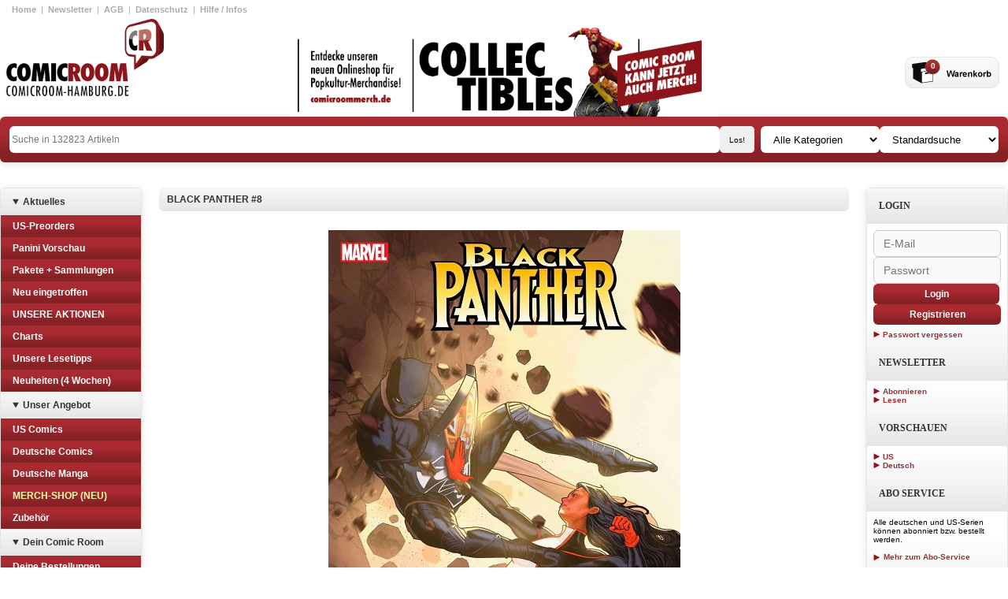

--- FILE ---
content_type: text/html
request_url: https://comicroom-hamburg.de/artikel/274232
body_size: 22494
content:
<!DOCTYPE html>
        <html xmlns="http://www.w3.org/1999/xhtml" xml:lang="de" lang="de">
    <head>
        <meta name="viewport" content="width=device-width, initial-scale=1.0" />
        <meta http-equiv="Content-Type" content="text/html; charset=utf-8" />
        <link rel="shortcut icon" href="/images/cr.ico" type="image/x-icon" />
        <link rel="stylesheet" type="text/css" href="/css/main.css" />
<link rel="stylesheet" type="text/css" href="/css/jquery.tweet.css" />
<script type="text/javascript" src="/assets/ffc13451/jquery.min.js"></script>
<script type="text/javascript" src="/js/jquery.animate-colors-min.js"></script>
<script type="text/javascript" src="/js/jquery.tweet.js"></script>
<script type="text/javascript" src="/js/main.js"></script>
<script type="text/javascript" src="/js/cr.dynimages.js"></script>
<script type="text/javascript" src="/js/cr-overlay.js"></script>
<title>Comicroom - Detail Site</title>
    </head>
    <body>
        <!-- Google Tag Manager -->
<noscript><iframe src="//www.googletagmanager.com/ns.html?id=GTM-PWSK59"
height="0" width="0" style="display:none;visibility:hidden"></iframe></noscript>
<script>(function(w,d,s,l,i){w[l]=w[l]||[];w[l].push({'gtm.start':
new Date().getTime(),event:'gtm.js'});var f=d.getElementsByTagName(s)[0],
j=d.createElement(s),dl=l!='dataLayer'?'&l='+l:'';j.async=true;j.src=
'//www.googletagmanager.com/gtm.js?id='+i+dl;f.parentNode.insertBefore(j,f);
})(window,document,'script','dataLayer','GTM-PWSK59');</script>
<!-- End Google Tag Manager -->
        <div id="wrap">
            <div id="page">
                <div id="head">
                    <div id="head-top-right">
                                                <a href="/site/index" target="_top">Home</a>
                        &nbsp; | &nbsp;
                        <a href="https://78f9695f.sibforms.com/serve/[base64]" onclick="CR.overlay.start('newsletter', { 'iframe' : true }); return false">Newsletter</a>
                        &nbsp; | &nbsp;
                        <a href="/site/agb" target="_top" class="agb">AGB</a>
                        &nbsp; | &nbsp;
                        <a href="/site/datenschutz" target="_top">Datenschutz</a>
                        &nbsp; | &nbsp;
                        <a href="/site/hilfe" target="_top" class="liefer">Hilfe / Infos</a>
                    </div>

                    <div id="head-main">
                        <div id="head-main-logo">
                            <a href="/">
                                <img class="logo" src="/images/logo1.png" alt="Logo" title="Logo" />
                            </a>
                        </div>
                        <a href="https://comicroommerch.de/">
 			    <img class="motion-img"src="/images/head_main_motional_01.gif" alt="Comic Room Hamburg" title="Comic Room Hamburg" />
			</a>
                        <div id="head-main-basket">
                                                        <a href="/site/basket">
                                <img class="basketImg" src="/images/warenkorb.gif" alt="basket" title="basket" />
                            </a>
                            <span id="basketNr">0</span>
                        </div>
                    </div>

                    
                    <div class="header-bar">
                        <form action="/site/search" method="GET" id="head-bottom" class="brand-gradient">
                            <div class="head-bottom__search-options">
                                <div class="head-bottom__search-bar">
                                    <input class="search" type="text" style="padding: 3px;" placeholder="Suche in 132823 Artikeln" name="search" value=""/>
                                    <input class="buttonGrau" type="submit" value="Los!"/>
                                </div>

                                <div class="head-bottom__search-filter">
                                    <select name="searchcat">
                                        <option>Alle Kategorien</option>
                                                                                                                                                                <option value="UCH" >
                                        US Comics                                        </option>
                                                                                                                        <option value="DCH" >
                                        Deutsche Comics                                        </option>
                                                                                                                        <option value="DMH" >
                                        Deutsche Manga                                        </option>
                                                                                                                        <option value="MDH" >
                                        MERCH-SHOP (NEU)                                        </option>
                                                                                                                        <option value="ZUH" >
                                        Zubehör                                        </option>
                                                                            </select>
                                    <select name="mode">
                                        <option value="standard">Standardsuche</option>
                                        <option value="serie">Seriensuche</option>
                                        <option value="artikel">Artikelsuche</option>
                                    </select>
                                </div>
                            </div>
                        </form>

                                            </div>
                </div>

                <div id="content-main">
                    <div id="left">
                        

<details class="menu">
  <summary class="header">Aktuelles</summary>
  <div class="content">
    <ul class="categories-list">
                  <li class="brand-gradient">
	<a href="/kategorie/PREV">
	  US-Preorders	</a>
      </li>
                        <li class="brand-gradient">
	<a href="/kategorie/PVO">
	  Panini Vorschau	</a>
      </li>
                        <li class="brand-gradient">
	<a href="/kategorie/MVO">
	  Pakete + Sammlungen	</a>
      </li>
                        <li class="brand-gradient">
	<a href="/kategorie/NEWS">
	  Neu eingetroffen	</a>
      </li>
                        <li class="brand-gradient">
	<a href="/kategorie/GCOT">
	  UNSERE AKTIONEN	</a>
      </li>
                        <li class="brand-gradient">
	<a href="/kategorie/CHAR">
	  Charts	</a>
      </li>
                        <li class="brand-gradient">
	<a href="/kategorie/SPOT">
	  Unsere Lesetipps	</a>
      </li>
                        <li class="brand-gradient">
	<a href="/kategorie/RECO">
	  Neuheiten (4 Wochen)	</a>
      </li>
                </ul>
  </div>
</details>

<details class="menu">
  <summary class="header">Unser Angebot</summary>
  <div class="content">
    <ul class="categories-list">
                        <li class="brand-gradient">
	<a href="/kategorie/COM?subcat=UCH">
	  US Comics	</a>
      </li>
                                    <li class="brand-gradient">
	<a href="/kategorie/COM?subcat=DCH">
	  Deutsche Comics	</a>
      </li>
                                    <li class="brand-gradient">
	<a href="/kategorie/COM?subcat=DMH">
	  Deutsche Manga	</a>
      </li>
                                    <li class="brand-gradient">
	<a href="https://comicroommerch.de">
	  MERCH-SHOP (NEU)	</a>
      </li>
                                    <li class="brand-gradient">
	<a href="/kategorie/ZUH">
	  Zubehör	</a>
      </li>
                      </ul>
  </div>
</details>

<details class="menu">
  <summary class="header">Dein Comic Room</summary>
  <div class="content">
    <ul class="categories-list">
      <li class="brand-gradient">
	<a href="/site/myorders">Deine Bestellungen</a>
      </li>
      <li class="brand-gradient">
	<a href="/site/myabos">Deine Abos</a>
      </li>
      <li class="brand-gradient">
	<a href="/site/profile">Kontoverwaltung</a>
      </li>
      <li class="brand-gradient">
	<a href="/site/basket">Warenkorb</a>
      </li>
    </ul>
  </div>
</details>

<!-- werkenntdenBESTEN.de HTML Widget -->
<div id="wkdb-widget"></div>
<script type="text/javascript" src="https://download.werkenntdenbesten.de/widget-*be5mkU5t9jYvTKc33KGgknJ_3xk90vsW8edfG3fguwE4JnxjbPkhqq44d7WXu4kZmUBXxWKhlLI_YBg4-U2VeyFppJzsERdBoABpUs9HzcxKaIXYxclX8UndiX9yvAx8zEopdSKNPFcKtqfI4YlBrxnrHtgHQUTTWU9ceN51jxQ.js" async></script>
                    </div>
                    <div id="mid">
                        <div id="mid-content">
                                                        <div class="full-width front-page-box" data-view="detail">
    <div class="header-content headline">BLACK PANTHER #8</div>
</div>
<div class="front-page-box art-detail-wrapper">
  <div class="art-detail">
    <div class="art-preview">
      <img  data-src="/images/produktbilder/1457820.jpg" alt="BLACK PANTHER #8" title="BLACK PANTHER #8" onclick="CR.overlay.start('1457820')"/>
    </div>
  </div>

  <div class="art-detail">
    <div class="art-title headline">
      BLACK PANTHER #8      <br/>	
            <img width="16" height="11" src="/images/lang_U.png" alt="U" title="U" />
          </div>
    <div class="art-info-plain">  </div>
    <div class="art-price headline" style="font-size:26px;">3,52€</div>
    <br/>
    <div class="art-actions">
      <a class="red-button" href="/site/addbasket/art/274232">+ Kaufen</a>
                  <a class="red-button" href="/site/addbasket/art/274232/abo/1">+ Ins Abo</a>
            <a class="red-link" href="/kategorie/COM?man=6&prod=52">
	<img class="icon" src="/images/redPfeil.gif" alt="Icon" title="Icon"/> zur Serie
      </a>
      <br/>
          </div>
    <div class="art-info-previewtext">
      ***Rabatt-Aktion*** Dieser Artikel ist zurzeit um 20% reduziert!    </div>
    <div class="separation-line" style="margin:20px 0;"></div>
    <div>
    <div class="art-man">
      <b>Verlag:</b>
      MARVEL COMICS        </div>
        <br />
                <div class="art-kuenstler">
          <b>Künstler:</b>
          Ewing, Eve L. / Chater, Mack / Clarke, Taurin        </div>
        <br/>
                        <div class="art-author">
          <b>Autor:</b>
          Ewing, Eve L.        </div>
        <br />
                        <div class="art-artist">
          <b>Zeichner:</b>
          Chater, Mack        </div>
        <br />
                        <div class="art-illustrator">
          <b>Coverzeichner:</b>
          Clarke, Taurin        </div>
        <br />
                <div class="art-release">
          <b>Erscheinungsdatum:</b>
          22.01.2024        </div>
        <div style="margin-top: 20px;">
          <b>Beschreibung:</b>
          <br />
          T'CHALLA VS. MONET! The missing-persons cases spiraling out of Birnin T'Chaka worsens, and Black Panther is determined to find out who is behind the disappearances. What does it have to do with the St. Croix family and their daughter, the powerful Uncanny Avenger known as Monet? T'Challa is about to find out! RATED T+        </div>
    </div>
      </div>
</div>
<div class="popups">
    <div class="popup details" data-key="1457820" title="ESC oder Click auf X zum Beenden">
      <div class="escape">X</div>
      <img data-src="/images/produktbilder/1457820.jpg?org=1" data-partial="1" alt="BLACK PANTHER #8" title="BLACK PANTHER #8"/>
    </div>
</div>    
                        </div>
                    </div>
                    <div id="right">
                        <div id="rightbox">
                            
<div class="banner">
  <div class="header">Login</div>
  <div class="content login">
    <div class="std out">
      <form method="POST" action="/site/login" id="loginform-right">
	    <input type="hidden" name="trg" value="index"/>
          <div class="loginform-right__credentials">
            <input placeholder="E-Mail" class="input-field" type="text" name="mail" />
            <input placeholder="Passwort" class="input-field"  type="password" name="password" />
          </div>
          <div class="loginform-right__submit">
            <a class="red-button login" href="#" onclick="javascript:document.getElementById('loginform-right').submit();return false;">Login</a>
            <a class="red-button register" href="/site/register">Registrieren</a>
            <a class="arrow-link" href="/site/forgotpassword">Passwort vergessen</a>
          </div>
      </form>
    </div>
  </div>
</div>

 
<!--
<div class="banner">
  <div class="header">Click &amp; Collect</div>
  <div class="content cnc">
    <a class="arrow-link" href="/site/cnc">So geht's</a>
  </div>
</div>
-->

 
<div class="banner">
  <div class="header">Newsletter</div>
  <div class="content newsletter">
    <a class="arrow-link" href="https://78f9695f.sibforms.com/serve/[base64]" onclick="CR.overlay.start('newsletter', { 'iframe' : true }); return false">Abonnieren</a>
    <a class="arrow-link" href="/site/newsletter">Lesen</a>
  </div>
</div>

 
<div class="banner">
  <div class="header">Vorschauen</div>
  <div class="content newsletter">
    <a class="arrow-link" href="/site/vorschauen/type/US">US</a>
    <a class="arrow-link" href="/site/vorschauen/type/DT">Deutsch</a>
  </div>
</div>

<div class="banner">
  <div class="header">Abo Service</div>
  <div class="content abo">
    <div>
      <p>
	Alle deutschen und US-Serien können abonniert bzw. bestellt
	werden.
      </p>
      <br />
      <p class="redLink">
	<a href="/site/aboutabo">
	  <img class="icon" src="/images/redPfeil.gif" alt="Icon" title="Icon" />
	  Mehr zum Abo-Service
	</a>
      </p>
    </div>
  </div>
</div>


<div class="banner">
  <div class="header">Social Nerdwork</div>
  <div class="content news">
    <div>
      <p class="redLink">
	<a target="_blank" href="https://www.facebook.com/pages/COMIC-ROOM-HAMBURG/109878902378936">
	  <img class="icon" src="/images/iconFacebook.png" alt="Icon" title="Icon" width="25" height="25" />
	  <img class="icon" src="/images/redPfeil.gif" alt="Icon" title="Icon" />
	  Facebook
	</a>
      </p>
      <!-- 
      <p class="redLink">
	<a target="_blank" href="https://twitter.com/comicroom_hh">
	  <img class="icon" src="/images//iconTwitter.png" alt="Icon" title="Icon" width="25" height="25" />
	  <img class="icon" src="/images/redPfeil.gif" alt="Icon" title="Icon" />
	  Twitter
	</a>
      </p>
      -->
      <p class="redLink">
	<a target="_blank" href="https://www.instagram.com/comic_room_hamburg/">
	  <img class="icon" src="/images/iconInstagram.png" alt="Icon" title="Icon" width="25" height="25"/>
	  <img class="icon" src="/images/redPfeil.gif" alt="Icon" title="Icon" />
	  Instagram
	</a>
      </p>
      <p class="redLink">
	<a target="_blank" href="https://www.tiktok.com/@comic_room_merch">
	  <img class="icon" src="/images/TikTok_Icon_Black_Circle.png" alt="Icon" title="Icon" width="25" height="25"/>
	  <img class="icon" src="/images/redPfeil.gif" alt="Icon" title="Icon" />
	  TikTok
	</a>
      </p>
      <!--
      <p class="redLink">
	<a target="_blank" href="http://comicroomhh.wordpress.com/">
	  <img class="icon" src="/images/iconComicroom.gif" alt="Icon" title="Icon" />
	  <img class="icon" src="/images/redPfeil.gif" alt="Icon" title="Icon" />
	  Blog
	</a>
      </p>
      -->
    </div>
  </div>
</div>

<div class="banner">
  <div class="header">Unsere Lesetipps</div>
  <div class="content spot">
    <div class="">
      <a href="/kategorie/SPOT">
        <img class="spotlight"  src="/images/produktbilder/1530114.jpg" alt="Spotlight" title="Spotlight" />
      </a>
      <p class="redLink">
	<a href="/kategorie/SPOT">
	  <img class="icon" src="/images/redPfeil.gif" alt="Icon" title="Icon" />
	  Eine kleine Auswahl unserer Lieblingscomics
	</a>
      </p>
    </div>
  </div>
</div>
<div class="popups">
    <div class="popup details" data-key="newsletter" title="ESC oder Click auf X zum Beenden">
      <div class="escape">X</div>
      <div>
	<h1>Comicroom Newsletter bei <a href="https:/de.sendinblue.com">sendinblue</a></h1>
	<iframe width="100%" height="1000" data-src="https://78f9695f.sibforms.com/serve/[base64]" frameborder="0" scrolling="auto" allowfullscreen style="display: block;margin-left: auto;margin-right: auto;max-width:100%;"></iframe>
      </div>
    </div>
</div>    
                        </div>
                    </div>
                </div>

                <div id="foot">

                    
                    <div class="text1">
                        <a href="/kategorie/COM?subcat=UCH" target="_top" >US-Comics</a>
                        <a href="/kategorie/COM?subcat=DCH" target="_top" >Deutsche Comics</a>
                        <a href="/kategorie/COM?subcat=DMH" target="_top" >Manga</a>
                        <a href="/kategorie/NEWS" target="_top" >Neu Eingetroffen</a>
                        <a href="/kategorie/PREV" target="_top" >Vorschauen</a>
                        <a href="/kategorie/GCOT" target="_top" >UNSERE AKTION</a>
                        <a href="/kategorie/SPOT" target="_top" >Unsere Lesetipps</a>
                    </div>

                    
                    <footer id="address">
                        <div class="full-width front-page-box" style="color:gray;">
                            Willkommen bei Comic Room - dem Comicladen in Hamburg und Comicshop im Netz!<br />
                            Hier findest du alles, was das Sammlerherz begehrt: Alben, Graphic Novel, US-Comics, Manga, Poster, Figuren und Trading-Cards.<br />
                            Jede Woche gibt es neue Comics von Marvel, DC, Dark Horse, Image, Avatar, Carlsen, Ehapa, Egmont, Tokyopop, Splitter, Reprodukt, Avant und vielen anderen Verlagen.<br />
                            Du suchst Comicserien wie Spider-Man, Batman, Deadpool, Avengers, Tim und Struppi, Asterix, Naruto... oder das passende Merchandise zu Serien wie The Big Bang Theory oder Game of Thrones?<br />
                            Du willst einen zuverlässigen Abo-Service? Du willst jede Woche über die Neuerscheinungen oder Neuigkeiten aus der Comicwelt informiert werden?<br />
                            Dann ist dieser Onlineshop für dich genau das Richtige!
                        </div>

                        <div class="title">COMIC ROOM HAMBURG</div>
                        <div class="address">Güntherstr. 94</div>
                        <div class="city">22087 Hamburg</div>
                        <!-- PRE-CORONA -->
                        <div class="open">Öffnungszeiten im Laden:</div>

                        <dl>
                            <dt>Mo.-Di.:</dt><dd>11.30 - 19.00</dd>
                            <dt>Mi.:</dt><dd>Geschlossen</dd>
                            <dt>Do.-Fr.:</dt><dd>11.30 - 19.00</dd>
                            <dt>Sa.:</dt><dd>11.30 - 16.00</dd>
                        </dl>

                        <div class="tel">Tel.: (040) 25496088</div>

                        <div class="redLink">
                            <a href="/site/about">
                            <img class="icon" src="/images/redPfeil.gif" alt="Icon" title="Icon"/>
                            Über den Comic Room
                            </a>
                        </div>

                        <div class="emails">Unsere Emails:</div>

                        <div class="redLink">
                            <script type="text/javascript">document.write('>a/<pohsenilnO>/"nocI"=eltit "nocI"=tla "fig.liefPder/segami/"=crs "noci"=ssalc gmi<>"pot_"=tegrat "ed.grubmah-moorcimoc@pohsenilno:otliam"=ferh a<'.split('').reverse().join(''))</script>                        </div>
                        <div class="redLink">
                            <script type="text/javascript">document.write('>a/<nedaL>/"nocI"=eltit "nocI"=tla "fig.liefPder/segami/"=crs "noci"=ssalc gmi<>"pot_"=tegrat "ed.grubmah-moorcimoc@nedal:otliam"=ferh a<'.split('').reverse().join(''))</script>                        </div>
                        <div class="redLink">
                            <script type="text/javascript">document.write('>a/<fehC>/"nocI"=eltit "nocI"=tla "fig.liefPder/segami/"=crs "noci"=ssalc gmi<>"pot_"=tegrat "ed.grubmah-moorcimoc@scimoc:otliam"=ferh a<'.split('').reverse().join(''))</script>                        </div>
                        <div class="text2">
                            <a href="/site/impressum" target="_top" class="impressum">Impressum</a>
                            &nbsp; | &nbsp;
                            <a href="/site/about" target="_top" class="kontakt">Kontakt</a>
                        </div>

                    </footer>
                </div>
            </div>
        </div>

        <script>
        // Function to toggle details based on screen size
        function toggleDetails() {
        const details = document.querySelectorAll("details");
        const isDesktop = window.matchMedia("(min-width: 1024px)").matches;

        details.forEach(d => {
        if (isDesktop) {
        d.setAttribute("open", ""); // open by default on desktop
        } else {
        d.removeAttribute("open"); // closed by default on mobile
        }
        });
        }

        // Run on load
        toggleDetails();

        // Re-run on resize (optional)
        window.addEventListener("resize", toggleDetails);
        </script>
    </body>
</html>
